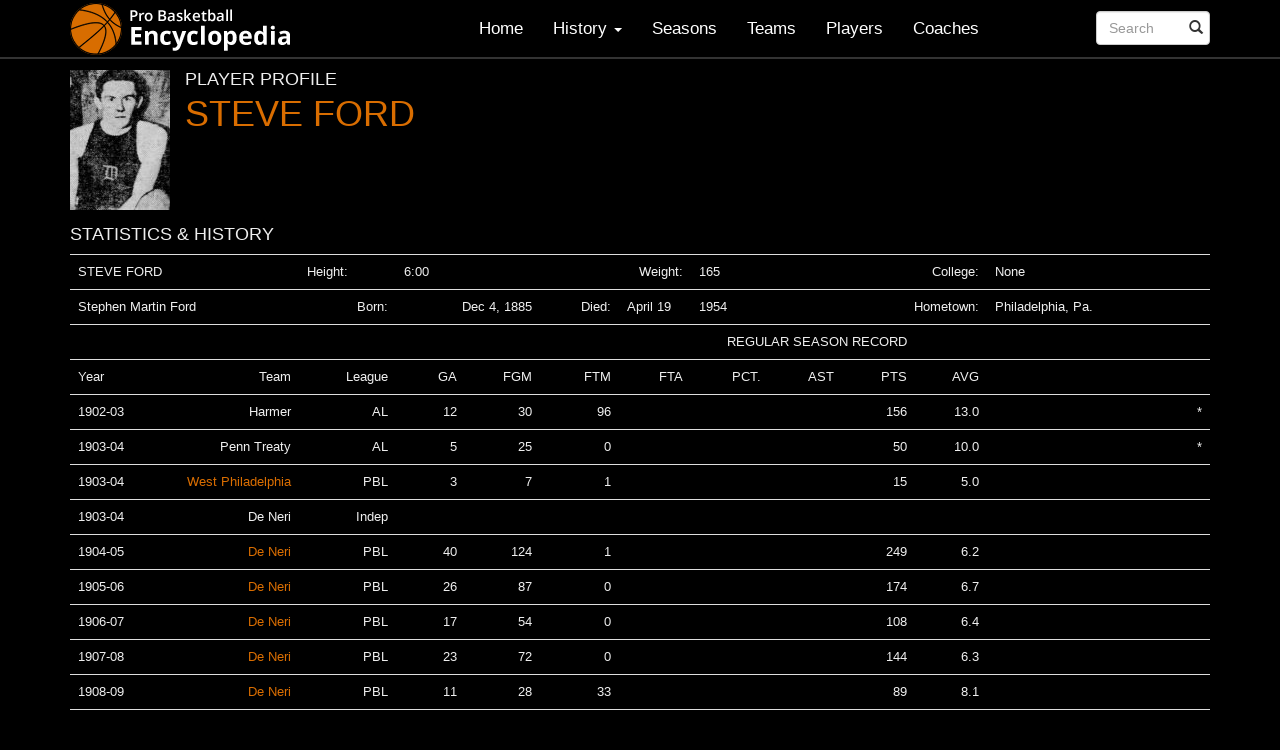

--- FILE ---
content_type: text/html; charset=utf-8
request_url: https://www.google.com/recaptcha/api2/aframe
body_size: 266
content:
<!DOCTYPE HTML><html><head><meta http-equiv="content-type" content="text/html; charset=UTF-8"></head><body><script nonce="Hc17nOtffNEy4y-JS_rYmA">/** Anti-fraud and anti-abuse applications only. See google.com/recaptcha */ try{var clients={'sodar':'https://pagead2.googlesyndication.com/pagead/sodar?'};window.addEventListener("message",function(a){try{if(a.source===window.parent){var b=JSON.parse(a.data);var c=clients[b['id']];if(c){var d=document.createElement('img');d.src=c+b['params']+'&rc='+(localStorage.getItem("rc::a")?sessionStorage.getItem("rc::b"):"");window.document.body.appendChild(d);sessionStorage.setItem("rc::e",parseInt(sessionStorage.getItem("rc::e")||0)+1);localStorage.setItem("rc::h",'1769007251242');}}}catch(b){}});window.parent.postMessage("_grecaptcha_ready", "*");}catch(b){}</script></body></html>

--- FILE ---
content_type: text/plain
request_url: https://www.google-analytics.com/j/collect?v=1&_v=j102&a=1879988934&t=pageview&_s=1&dl=https%3A%2F%2Fprobasketballencyclopedia.com%2Fplayer%2Fsteve-ford%2F&ul=en-us%40posix&dt=STEVE%20FORD%20-%20Pro%20Basketball%20Encyclopedia&sr=1280x720&vp=1280x720&_u=IEBAAEABAAAAACAAI~&jid=399997862&gjid=1965247013&cid=798529297.1769007250&tid=UA-3942630-79&_gid=1020287817.1769007250&_r=1&_slc=1&z=55065751
body_size: -455
content:
2,cG-8YNYRDWCS0